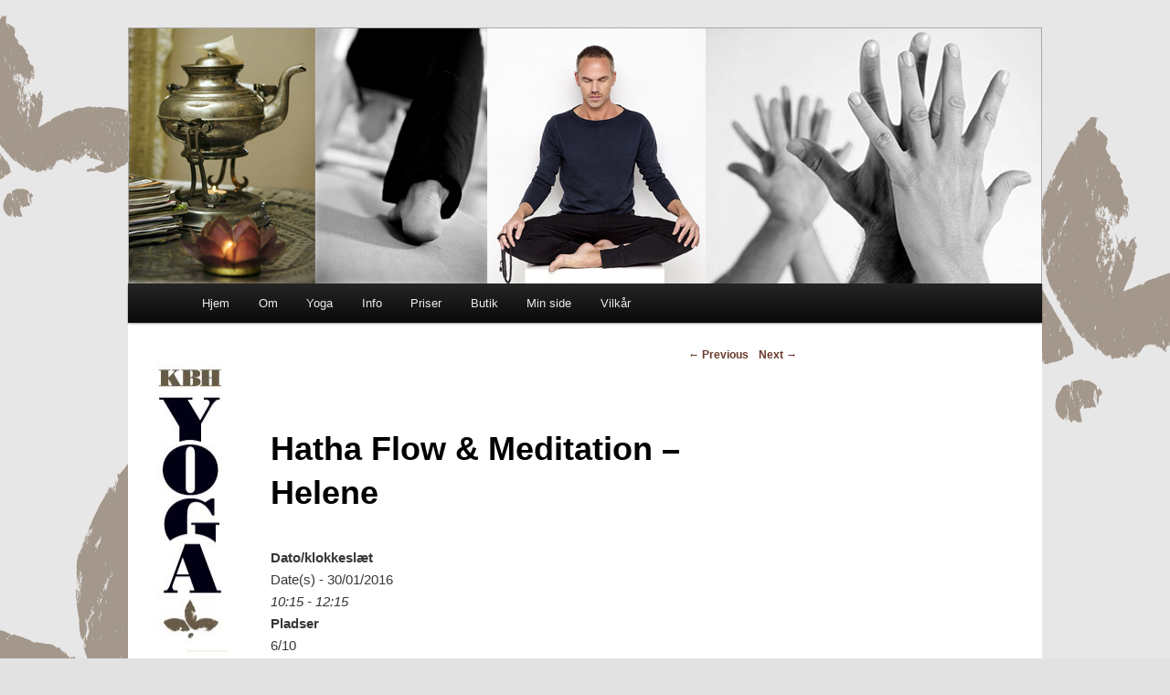

--- FILE ---
content_type: text/html; charset=UTF-8
request_url: https://www.kbhyoga.dk/events/hatha-flow-meditation-pia-2016-01-30/
body_size: 8027
content:
<!DOCTYPE html>
<!--[if IE 6]>
<html id="ie6" lang="en-US">
<![endif]-->
<!--[if IE 7]>
<html id="ie7" lang="en-US">
<![endif]-->
<!--[if IE 8]>
<html id="ie8" lang="en-US">
<![endif]-->
<!--[if !(IE 6) | !(IE 7) | !(IE 8)  ]><!-->
<html lang="en-US">
<!--<![endif]-->
<head>
<meta charset="UTF-8" />
<meta name="viewport" content="width=device-width" />
<title>Hatha Flow &#038; Meditation &#8211; Helene | KBH Yoga</title>
<script type="text/javascript" src="//code.jquery.com/jquery-1.11.0.min.js"></script>
<link rel="profile" href="http://gmpg.org/xfn/11" />
<link rel="stylesheet" type="text/css" media="all" href="https://www.kbhyoga.dk/wp-content/themes/kbh-yoga-twentyeleven/style.css" />
<link rel="pingback" href="https://www.kbhyoga.dk/xmlrpc.php" />
<link rel="stylesheet" href="//ajax.googleapis.com/ajax/libs/jqueryui/1.10.4/themes/smoothness/jquery-ui.css" />
<link rel="stylesheet" href="https://www.kbhyoga.dk/wp-content/themes/kbh-yoga-twentyeleven/js/fancybox/jquery.fancybox.css" />
<!--[if lt IE 9]>
<script src="https://www.kbhyoga.dk/wp-content/themes/kbh-yoga-twentyeleven/js/html5.js" type="text/javascript"></script>
<![endif]-->
<script type="text/javascript" src="https://www.kbhyoga.dk/wp-content/themes/kbh-yoga-twentyeleven/js/fancybox/jquery.fancybox.js"></script>
<link rel='dns-prefetch' href='//ajax.googleapis.com' />
<link rel='dns-prefetch' href='//s.w.org' />
<link rel="alternate" type="application/rss+xml" title="KBH Yoga &raquo; Feed" href="https://www.kbhyoga.dk/feed/" />
<link rel="alternate" type="application/rss+xml" title="KBH Yoga &raquo; Comments Feed" href="https://www.kbhyoga.dk/comments/feed/" />
		<script type="text/javascript">
			window._wpemojiSettings = {"baseUrl":"https:\/\/s.w.org\/images\/core\/emoji\/13.0.0\/72x72\/","ext":".png","svgUrl":"https:\/\/s.w.org\/images\/core\/emoji\/13.0.0\/svg\/","svgExt":".svg","source":{"concatemoji":"https:\/\/www.kbhyoga.dk\/wp-includes\/js\/wp-emoji-release.min.js?ver=5.5.17"}};
			!function(e,a,t){var n,r,o,i=a.createElement("canvas"),p=i.getContext&&i.getContext("2d");function s(e,t){var a=String.fromCharCode;p.clearRect(0,0,i.width,i.height),p.fillText(a.apply(this,e),0,0);e=i.toDataURL();return p.clearRect(0,0,i.width,i.height),p.fillText(a.apply(this,t),0,0),e===i.toDataURL()}function c(e){var t=a.createElement("script");t.src=e,t.defer=t.type="text/javascript",a.getElementsByTagName("head")[0].appendChild(t)}for(o=Array("flag","emoji"),t.supports={everything:!0,everythingExceptFlag:!0},r=0;r<o.length;r++)t.supports[o[r]]=function(e){if(!p||!p.fillText)return!1;switch(p.textBaseline="top",p.font="600 32px Arial",e){case"flag":return s([127987,65039,8205,9895,65039],[127987,65039,8203,9895,65039])?!1:!s([55356,56826,55356,56819],[55356,56826,8203,55356,56819])&&!s([55356,57332,56128,56423,56128,56418,56128,56421,56128,56430,56128,56423,56128,56447],[55356,57332,8203,56128,56423,8203,56128,56418,8203,56128,56421,8203,56128,56430,8203,56128,56423,8203,56128,56447]);case"emoji":return!s([55357,56424,8205,55356,57212],[55357,56424,8203,55356,57212])}return!1}(o[r]),t.supports.everything=t.supports.everything&&t.supports[o[r]],"flag"!==o[r]&&(t.supports.everythingExceptFlag=t.supports.everythingExceptFlag&&t.supports[o[r]]);t.supports.everythingExceptFlag=t.supports.everythingExceptFlag&&!t.supports.flag,t.DOMReady=!1,t.readyCallback=function(){t.DOMReady=!0},t.supports.everything||(n=function(){t.readyCallback()},a.addEventListener?(a.addEventListener("DOMContentLoaded",n,!1),e.addEventListener("load",n,!1)):(e.attachEvent("onload",n),a.attachEvent("onreadystatechange",function(){"complete"===a.readyState&&t.readyCallback()})),(n=t.source||{}).concatemoji?c(n.concatemoji):n.wpemoji&&n.twemoji&&(c(n.twemoji),c(n.wpemoji)))}(window,document,window._wpemojiSettings);
		</script>
		<style type="text/css">
img.wp-smiley,
img.emoji {
	display: inline !important;
	border: none !important;
	box-shadow: none !important;
	height: 1em !important;
	width: 1em !important;
	margin: 0 .07em !important;
	vertical-align: -0.1em !important;
	background: none !important;
	padding: 0 !important;
}
</style>
	<link rel='stylesheet' id='wp-block-library-css'  href='https://www.kbhyoga.dk/wp-includes/css/dist/block-library/style.min.css?ver=5.5.17' type='text/css' media='all' />
<link rel='stylesheet' id='contact-form-7-css'  href='https://www.kbhyoga.dk/wp-content/plugins/contact-form-7/includes/css/styles.css?ver=4.3.1' type='text/css' media='all' />
<link rel='stylesheet' id='events-manager-css'  href='https://www.kbhyoga.dk/wp-content/plugins/events-manager/includes/css/events_manager.css?ver=5.62' type='text/css' media='all' />
<link rel='stylesheet' id='woocommerce-layout-css'  href='//www.kbhyoga.dk/wp-content/plugins/woocommerce/assets/css/woocommerce-layout.css?ver=2.5.2' type='text/css' media='all' />
<link rel='stylesheet' id='woocommerce-smallscreen-css'  href='//www.kbhyoga.dk/wp-content/plugins/woocommerce/assets/css/woocommerce-smallscreen.css?ver=2.5.2' type='text/css' media='only screen and (max-width: 768px)' />
<link rel='stylesheet' id='woocommerce-general-css'  href='//www.kbhyoga.dk/wp-content/plugins/woocommerce/assets/css/woocommerce.css?ver=2.5.2' type='text/css' media='all' />
<link rel='stylesheet' id='wp-fullcalendar-css'  href='https://www.kbhyoga.dk/wp-content/plugins/wp-fullcalendar/includes/css/main.css?ver=1.1' type='text/css' media='all' />
<link rel='stylesheet' id='jquery-ui-css'  href='https://www.kbhyoga.dk/wp-content/themes/kbh-yoga-twentyeleven/plugins/wp-fullcalendar/jquery-ui.css?ver=1.1' type='text/css' media='all' />
<script type='text/javascript' src='//ajax.googleapis.com/ajax/libs/jqueryui/1.10.4/jquery-ui.min.js?ver=5.5.17' id='jqueryui-js'></script>
<script type='text/javascript' id='function-js-extra'>
/* <![CDATA[ */
var my_ajax_script = {"ajaxurl":"https:\/\/www.kbhyoga.dk\/wp-admin\/admin-ajax.php","minDays":"7","maxDays":"90","status":""};
/* ]]> */
</script>
<script type='text/javascript' src='https://www.kbhyoga.dk/wp-content/themes/kbh-yoga-twentyeleven/js/script.js?ver=1' id='function-js'></script>
<script type='text/javascript' src='https://www.kbhyoga.dk/wp-includes/js/jquery/jquery.js?ver=1.12.4-wp' id='jquery-core-js'></script>
<script type='text/javascript' src='https://www.kbhyoga.dk/wp-includes/js/jquery/ui/core.min.js?ver=1.11.4' id='jquery-ui-core-js'></script>
<script type='text/javascript' src='https://www.kbhyoga.dk/wp-includes/js/jquery/ui/widget.min.js?ver=1.11.4' id='jquery-ui-widget-js'></script>
<script type='text/javascript' src='https://www.kbhyoga.dk/wp-includes/js/jquery/ui/position.min.js?ver=1.11.4' id='jquery-ui-position-js'></script>
<script type='text/javascript' src='https://www.kbhyoga.dk/wp-includes/js/jquery/ui/mouse.min.js?ver=1.11.4' id='jquery-ui-mouse-js'></script>
<script type='text/javascript' src='https://www.kbhyoga.dk/wp-includes/js/jquery/ui/sortable.min.js?ver=1.11.4' id='jquery-ui-sortable-js'></script>
<script type='text/javascript' src='https://www.kbhyoga.dk/wp-includes/js/jquery/ui/datepicker.min.js?ver=1.11.4' id='jquery-ui-datepicker-js'></script>
<script type='text/javascript' id='jquery-ui-datepicker-js-after'>
jQuery(document).ready(function(jQuery){jQuery.datepicker.setDefaults({"closeText":"Close","currentText":"Today","monthNames":["January","February","March","April","May","June","July","August","September","October","November","December"],"monthNamesShort":["Jan","Feb","Mar","Apr","May","Jun","Jul","Aug","Sep","Oct","Nov","Dec"],"nextText":"Next","prevText":"Previous","dayNames":["Sunday","Monday","Tuesday","Wednesday","Thursday","Friday","Saturday"],"dayNamesShort":["Sun","Mon","Tue","Wed","Thu","Fri","Sat"],"dayNamesMin":["S","M","T","W","T","F","S"],"dateFormat":"d. MM yy","firstDay":1,"isRTL":false});});
</script>
<script type='text/javascript' src='https://www.kbhyoga.dk/wp-includes/js/jquery/ui/menu.min.js?ver=1.11.4' id='jquery-ui-menu-js'></script>
<script type='text/javascript' src='https://www.kbhyoga.dk/wp-includes/js/dist/vendor/wp-polyfill.min.js?ver=7.4.4' id='wp-polyfill-js'></script>
<script type='text/javascript' id='wp-polyfill-js-after'>
( 'fetch' in window ) || document.write( '<script src="https://www.kbhyoga.dk/wp-includes/js/dist/vendor/wp-polyfill-fetch.min.js?ver=3.0.0"></scr' + 'ipt>' );( document.contains ) || document.write( '<script src="https://www.kbhyoga.dk/wp-includes/js/dist/vendor/wp-polyfill-node-contains.min.js?ver=3.42.0"></scr' + 'ipt>' );( window.DOMRect ) || document.write( '<script src="https://www.kbhyoga.dk/wp-includes/js/dist/vendor/wp-polyfill-dom-rect.min.js?ver=3.42.0"></scr' + 'ipt>' );( window.URL && window.URL.prototype && window.URLSearchParams ) || document.write( '<script src="https://www.kbhyoga.dk/wp-includes/js/dist/vendor/wp-polyfill-url.min.js?ver=3.6.4"></scr' + 'ipt>' );( window.FormData && window.FormData.prototype.keys ) || document.write( '<script src="https://www.kbhyoga.dk/wp-includes/js/dist/vendor/wp-polyfill-formdata.min.js?ver=3.0.12"></scr' + 'ipt>' );( Element.prototype.matches && Element.prototype.closest ) || document.write( '<script src="https://www.kbhyoga.dk/wp-includes/js/dist/vendor/wp-polyfill-element-closest.min.js?ver=2.0.2"></scr' + 'ipt>' );
</script>
<script type='text/javascript' src='https://www.kbhyoga.dk/wp-includes/js/dist/dom-ready.min.js?ver=93db39f6fe07a70cb9217310bec0a531' id='wp-dom-ready-js'></script>
<script type='text/javascript' src='https://www.kbhyoga.dk/wp-includes/js/dist/i18n.min.js?ver=4ab02c8fd541b8cfb8952fe260d21f16' id='wp-i18n-js'></script>
<script type='text/javascript' id='wp-a11y-js-translations'>
( function( domain, translations ) {
	var localeData = translations.locale_data[ domain ] || translations.locale_data.messages;
	localeData[""].domain = domain;
	wp.i18n.setLocaleData( localeData, domain );
} )( "default", { "locale_data": { "messages": { "": {} } } } );
</script>
<script type='text/javascript' src='https://www.kbhyoga.dk/wp-includes/js/dist/a11y.min.js?ver=f23e5b9c6e4214e0ec04d318a7c9f898' id='wp-a11y-js'></script>
<script type='text/javascript' id='jquery-ui-autocomplete-js-extra'>
/* <![CDATA[ */
var uiAutocompleteL10n = {"noResults":"No results found.","oneResult":"1 result found. Use up and down arrow keys to navigate.","manyResults":"%d results found. Use up and down arrow keys to navigate.","itemSelected":"Item selected."};
/* ]]> */
</script>
<script type='text/javascript' src='https://www.kbhyoga.dk/wp-includes/js/jquery/ui/autocomplete.min.js?ver=1.11.4' id='jquery-ui-autocomplete-js'></script>
<script type='text/javascript' src='https://www.kbhyoga.dk/wp-includes/js/jquery/ui/resizable.min.js?ver=1.11.4' id='jquery-ui-resizable-js'></script>
<script type='text/javascript' src='https://www.kbhyoga.dk/wp-includes/js/jquery/ui/draggable.min.js?ver=1.11.4' id='jquery-ui-draggable-js'></script>
<script type='text/javascript' src='https://www.kbhyoga.dk/wp-includes/js/jquery/ui/button.min.js?ver=1.11.4' id='jquery-ui-button-js'></script>
<script type='text/javascript' src='https://www.kbhyoga.dk/wp-includes/js/jquery/ui/dialog.min.js?ver=1.11.4' id='jquery-ui-dialog-js'></script>
<script type='text/javascript' id='events-manager-js-extra'>
/* <![CDATA[ */
var EM = {"ajaxurl":"https:\/\/www.kbhyoga.dk\/wp-admin\/admin-ajax.php","locationajaxurl":"https:\/\/www.kbhyoga.dk\/wp-admin\/admin-ajax.php?action=locations_search","firstDay":"1","locale":"en","dateFormat":"dd-mm-yy","ui_css":"https:\/\/www.kbhyoga.dk\/wp-content\/plugins\/events-manager\/includes\/css\/jquery-ui.min.css","show24hours":"1","is_ssl":"1","bookingInProgress":"Please wait while the booking is being submitted.","tickets_save":"Save Ticket","bookingajaxurl":"https:\/\/www.kbhyoga.dk\/wp-admin\/admin-ajax.php","bookings_export_save":"Export Bookings","bookings_settings_save":"Save Settings","booking_delete":"Are you sure you want to delete?","bb_full":"Sold Out","bb_book":"Tilmeld dig nu","bb_booking":"Tilmelder...","bb_booked":"Tilmelding tilf\u00f8jet","bb_error":"Tilmelding fejl. Pr\u00f8v igen?","bb_cancel":"Annull\u00e9r","bb_canceling":"Afbestiller...","bb_cancelled":"Annulleret","bb_cancel_error":"Afbestilling fejl. Pr\u00f8v igen?","txt_search":"S\u00f8g","txt_searching":"Searching...","txt_loading":"Loading..."};
/* ]]> */
</script>
<script type='text/javascript' src='https://www.kbhyoga.dk/wp-content/plugins/events-manager/includes/js/events-manager.js?ver=5.62' id='events-manager-js'></script>
<script type='text/javascript' src='https://www.kbhyoga.dk/wp-includes/js/jquery/ui/selectmenu.min.js?ver=1.11.4' id='jquery-ui-selectmenu-js'></script>
<script type='text/javascript' id='wp-fullcalendar-js-extra'>
/* <![CDATA[ */
var WPFC = {"ajaxurl":"https:\/\/www.kbhyoga.dk\/wp-admin\/admin-ajax.php","firstDay":"1","wpfc_theme":"1","wpfc_limit":"10","wpfc_limit_txt":"more ...","timeFormat":"HH(:mm)","defaultView":"agendaWeek","weekends":"true","header":{"right":"month,agendaWeek,agendaDay"},"wpfc_qtips":"1","wpfc_qtips_classes":"ui-tooltip-light","wpfc_qtips_my":"top center","wpfc_qtips_at":"bottom center"};
/* ]]> */
</script>
<script type='text/javascript' src='https://www.kbhyoga.dk/wp-content/plugins/wp-fullcalendar/includes/js/main.js?ver=1.1' id='wp-fullcalendar-js'></script>
<link rel="https://api.w.org/" href="https://www.kbhyoga.dk/wp-json/" /><link rel="EditURI" type="application/rsd+xml" title="RSD" href="https://www.kbhyoga.dk/xmlrpc.php?rsd" />
<link rel="wlwmanifest" type="application/wlwmanifest+xml" href="https://www.kbhyoga.dk/wp-includes/wlwmanifest.xml" /> 
<link rel='prev' title='Hatha Flow &#8211; Pia' href='https://www.kbhyoga.dk/events/hatha-flow-pia-2016-06-25/' />
<link rel='next' title='Hatha for alle &#8211; Lisbeth' href='https://www.kbhyoga.dk/events/hatha-for-alle-lisbeth-2-2016-01-04/' />
<meta name="generator" content="WordPress 5.5.17" />
<meta name="generator" content="WooCommerce 2.5.2" />
<link rel='shortlink' href='https://www.kbhyoga.dk/?p=9438' />
<link rel="alternate" type="application/json+oembed" href="https://www.kbhyoga.dk/wp-json/oembed/1.0/embed?url=https%3A%2F%2Fwww.kbhyoga.dk%2Fevents%2Fhatha-flow-meditation-pia-2016-01-30%2F" />
<link rel="alternate" type="text/xml+oembed" href="https://www.kbhyoga.dk/wp-json/oembed/1.0/embed?url=https%3A%2F%2Fwww.kbhyoga.dk%2Fevents%2Fhatha-flow-meditation-pia-2016-01-30%2F&#038;format=xml" />
<script src="https://www.google.com/recaptcha/api.js" async defer></script>
<link rel="shortcut icon" href="https://www.kbhyoga.dk/wp-content/themes/kbh-yoga-twentyeleven/images/favicon.ico" >	<style type="text/css">
			#site-title,
		#site-description {
			position: absolute !important;
			clip: rect(1px 1px 1px 1px); /* IE6, IE7 */
			clip: rect(1px, 1px, 1px, 1px);
		}
		</style>
	<style type="text/css" id="custom-background-css">
body.custom-background { background-image: url("https://www.kbhyoga.dk/wp-content/uploads/kbhyoga-bg_24.gif"); background-position: center top; background-size: auto; background-repeat: repeat; background-attachment: fixed; }
</style>
	<style>
	.ui-widget {
    	font-size:80%;
    	z-index: 9999;
	}
	.ui-widget-overlay {
    	background: 50% 50% #AAAAAA;
   	 	opacity: 0.3;
	}
</style>
</head>

<body class="event-template-default single single-event postid-9438 custom-background singular two-column right-sidebar">
<div id="page" class="hfeed">
	<header id="branding" role="banner">
			<hgroup>
				<h1 id="site-title"><span><a href="https://www.kbhyoga.dk/" title="KBH Yoga" rel="home">KBH Yoga</a></span></h1>
				<h2 id="site-description">Østerbrogade 56E</h2>
			</hgroup>

						<a href="https://www.kbhyoga.dk/">
									<img src="https://www.kbhyoga.dk/wp-content/uploads/kbhyoga-banner-kant21.jpg" width="1000" height="280" alt="" />
							</a>
			
							<div class="only-search with-image">
					<form method="get" id="searchform" action="https://www.kbhyoga.dk/">
		<label for="s" class="assistive-text">Search</label>
		<input type="text" class="field" name="s" id="s" placeholder="Search" />
		<input type="submit" class="submit" name="submit" id="searchsubmit" value="Search" />
	</form>
				</div>
			
			<nav id="access" role="navigation">
				<h3 class="assistive-text">Main menu</h3>
								<div class="skip-link"><a class="assistive-text" href="#content" title="Skip to primary content">Skip to primary content</a></div>
				<div class="skip-link"><a class="assistive-text" href="#secondary" title="Skip to secondary content">Skip to secondary content</a></div>
								<div class="menu-topmenu-container"><ul id="menu-topmenu" class="menu"><li id="menu-item-171" class="menu-item menu-item-type-custom menu-item-object-custom menu-item-home menu-item-171"><a href="http://www.kbhyoga.dk/">Hjem</a></li>
<li id="menu-item-161" class="menu-item menu-item-type-post_type menu-item-object-page menu-item-has-children menu-item-161"><a href="https://www.kbhyoga.dk/vi-tilbyder/">Om</a>
<ul class="sub-menu">
	<li id="menu-item-165" class="menu-item menu-item-type-post_type menu-item-object-page menu-item-165"><a href="https://www.kbhyoga.dk/vi-tilbyder/om-kbh-yoga/">Om Kbh yoga</a></li>
	<li id="menu-item-162" class="menu-item menu-item-type-post_type menu-item-object-page menu-item-162"><a href="https://www.kbhyoga.dk/vi-tilbyder/undervisere/">Undervisere</a></li>
	<li id="menu-item-163" class="menu-item menu-item-type-post_type menu-item-object-page menu-item-163"><a href="https://www.kbhyoga.dk/vi-tilbyder/yoga-i-din-virksomhed/">Yoga i din virksomhed</a></li>
	<li id="menu-item-164" class="menu-item menu-item-type-post_type menu-item-object-page menu-item-164"><a href="https://www.kbhyoga.dk/?page_id=24">Referencer</a></li>
	<li id="menu-item-166" class="menu-item menu-item-type-post_type menu-item-object-page menu-item-166"><a href="https://www.kbhyoga.dk/vi-tilbyder/lokaleudlejning/">Lokaleudlejning</a></li>
</ul>
</li>
<li id="menu-item-156" class="menu-item menu-item-type-post_type menu-item-object-page menu-item-has-children menu-item-156"><a href="https://www.kbhyoga.dk/yoga/">Yoga</a>
<ul class="sub-menu">
	<li id="menu-item-159" class="menu-item menu-item-type-post_type menu-item-object-page menu-item-159"><a href="https://www.kbhyoga.dk/yoga/hvorfor-yoga/">Hvorfor yoga</a></li>
	<li id="menu-item-160" class="menu-item menu-item-type-post_type menu-item-object-page menu-item-160"><a href="https://www.kbhyoga.dk/yoga/hvad-er-yoga/">Hvad er yoga</a></li>
</ul>
</li>
<li id="menu-item-167" class="menu-item menu-item-type-post_type menu-item-object-page menu-item-has-children menu-item-167"><a href="https://www.kbhyoga.dk/info/">Info</a>
<ul class="sub-menu">
	<li id="menu-item-170" class="menu-item menu-item-type-post_type menu-item-object-page menu-item-170"><a href="https://www.kbhyoga.dk/info/hold/">Hold</a></li>
	<li id="menu-item-169" class="menu-item menu-item-type-post_type menu-item-object-page menu-item-169"><a href="https://www.kbhyoga.dk/info/kontakt/">Kontakt</a></li>
</ul>
</li>
<li id="menu-item-168" class="menu-item menu-item-type-post_type menu-item-object-page menu-item-168"><a href="https://www.kbhyoga.dk/info/priser/">Priser</a></li>
<li id="menu-item-26131" class="menu-item menu-item-type-post_type menu-item-object-page menu-item-has-children menu-item-26131"><a href="https://www.kbhyoga.dk/butik-ny/">Butik</a>
<ul class="sub-menu">
	<li id="menu-item-26119" class="menu-item menu-item-type-custom menu-item-object-custom menu-item-26119"><a href="https://app3.geckobooking.dk/site/index.php?icCode=04a6fdffe936881c138a0cf701311501b7010&#038;dTpl=1">Holdplan / tilmeld klasse</a></li>
	<li id="menu-item-26120" class="menu-item menu-item-type-custom menu-item-object-custom menu-item-26120"><a href="https://app3.geckobooking.dk/site/index.php?icCode=b1afdd39eab43059615d0cee60b77350b7010&#038;dTpl=1">Køb medlemskab</a></li>
	<li id="menu-item-26140" class="menu-item menu-item-type-custom menu-item-object-custom menu-item-26140"><a href="https://app3.geckobooking.dk/site/index.php?icCode=3098ad6fd665d71252ee3cb0b456f2feb7010">Køb gavekort</a></li>
	<li id="menu-item-26117" class="menu-item menu-item-type-custom menu-item-object-custom menu-item-26117"><a href="https://app3.geckobooking.dk/site/index.php?icCode=88aceff96d18033cf4c2ab3343ced717b7010&#038;dTpl=1">Rejser / retreats</a></li>
	<li id="menu-item-26118" class="menu-item menu-item-type-custom menu-item-object-custom menu-item-26118"><a href="https://app3.geckobooking.dk/site/index.php?icCode=df290bbcea1fb7785195ff01336a95c2b7010&#038;dTpl=1">Forløb / workshops</a></li>
</ul>
</li>
<li id="menu-item-26145" class="menu-item menu-item-type-custom menu-item-object-custom menu-item-26145"><a href="https://app3.geckobooking.dk/site/index.php?icCode=136bac5d055c8a9d56f46d50550c5d20b7010&#038;dTpl=1&#038;sPage=login">Min side</a></li>
<li id="menu-item-7354" class="menu-item menu-item-type-post_type menu-item-object-page menu-item-7354"><a href="https://www.kbhyoga.dk/vilkaar-for-medlemsskab/">Vilkår</a></li>
</ul></div>			</nav><!-- #access -->
	</header><!-- #branding -->


	<div id="main">
		<div id="primary">
			<div id="content" role="main">

				
					<nav id="nav-single">
						<h3 class="assistive-text">Post navigation</h3>
						<span class="nav-previous"><a href="https://www.kbhyoga.dk/events/hatha-flow-pia-2016-06-25/" rel="prev"><span class="meta-nav">&larr;</span> Previous</a></span>
						<span class="nav-next"><a href="https://www.kbhyoga.dk/events/hatha-for-alle-lisbeth-2-2016-01-04/" rel="next">Next <span class="meta-nav">&rarr;</span></a></span>
					</nav><!-- #nav-single -->

					
<article id="post-9438" class="post-9438 event type-event status-publish hentry event-categories-hatha-yoga">
	<header class="entry-header">
		<h1 class="entry-title">Hatha Flow &#038; Meditation &#8211; Helene</h1>

			</header><!-- .entry-header -->

	<div class="entry-content">
		<p>
	<strong>Dato/klokkeslæt</strong><br/>
	Date(s) - 30/01/2016<br /><i>10:15 - 12:15</i>

<br><strong>Pladser</strong><br/>
6/10

</p>
<br style="clear:both" />


<h3>Bookings</h3>
<div id="em-booking" class="em-booking css-booking">
				<p>Tilmeldinger er lukket til denne event.</p>
	</div>
			</div><!-- .entry-content -->

	<footer class="entry-meta">
		This entry was posted in <a href="https://www.kbhyoga.dk/events/categories/hatha-yoga/" title="View all posts in Hatha yoga" rel="category tag">Hatha yoga</a> by <a href="https://www.kbhyoga.dk/author/jorn/">jorn</a>. Bookmark the <a href="https://www.kbhyoga.dk/events/hatha-flow-meditation-pia-2016-01-30/" title="Permalink to Hatha Flow &#038; Meditation &#8211; Helene" rel="bookmark">permalink</a>.		
			</footer><!-- .entry-meta -->
</article><!-- #post-9438 -->

						<div id="comments">
	
	
	
	
</div><!-- #comments -->

				
			</div><!-- #content -->
		</div><!-- #primary -->


	</div><!-- #main -->

	<footer id="colophon" role="contentinfo">

			
<div id="supplementary" class="three">
		<div id="first" class="widget-area" role="complementary">
		<aside id="pages-2" class="widget widget_pages"><h3 class="widget-title">Pages</h3>
			<ul>
				<li class="page_item page-item-26123"><a href="https://www.kbhyoga.dk/butik-ny/">Butik</a></li>
<li class="page_item page-item-3163"><a href="https://www.kbhyoga.dk/handelsbetingelser/">Handelsbetingelser</a></li>
<li class="page_item page-item-39 page_item_has_children"><a href="https://www.kbhyoga.dk/info/">Info</a>
<ul class='children'>
	<li class="page_item page-item-41"><a href="https://www.kbhyoga.dk/info/hold/">Hold</a></li>
	<li class="page_item page-item-45"><a href="https://www.kbhyoga.dk/info/kontakt/">Kontakt</a></li>
	<li class="page_item page-item-43"><a href="https://www.kbhyoga.dk/info/priser/">Priser</a></li>
</ul>
</li>
<li class="page_item page-item-2105"><a href="https://www.kbhyoga.dk/lokationer/">Lokationer</a></li>
<li class="page_item page-item-14 page_item_has_children"><a href="https://www.kbhyoga.dk/vi-tilbyder/">Om</a>
<ul class='children'>
	<li class="page_item page-item-22"><a href="https://www.kbhyoga.dk/vi-tilbyder/lokaleudlejning/">Lokaleudlejning</a></li>
	<li class="page_item page-item-16"><a href="https://www.kbhyoga.dk/vi-tilbyder/om-kbh-yoga/">Om Kbh yoga</a></li>
	<li class="page_item page-item-18"><a href="https://www.kbhyoga.dk/vi-tilbyder/undervisere/">Undervisere</a></li>
	<li class="page_item page-item-20"><a href="https://www.kbhyoga.dk/vi-tilbyder/yoga-i-din-virksomhed/">Yoga i din virksomhed</a></li>
</ul>
</li>
<li class="page_item page-item-2"><a href="https://www.kbhyoga.dk/">Velkommen til KBH Yoga</a></li>
<li class="page_item page-item-7353"><a href="https://www.kbhyoga.dk/vilkaar-for-medlemsskab/">Vilkår</a></li>
<li class="page_item page-item-28 page_item_has_children"><a href="https://www.kbhyoga.dk/yoga/">Yoga</a>
<ul class='children'>
	<li class="page_item page-item-32"><a href="https://www.kbhyoga.dk/yoga/hvad-er-yoga/">Hvad er yoga</a></li>
	<li class="page_item page-item-30"><a href="https://www.kbhyoga.dk/yoga/hvorfor-yoga/">Hvorfor yoga</a></li>
</ul>
</li>
			</ul>

			</aside>	</div><!-- #first .widget-area -->
	
		<div id="second" class="widget-area" role="complementary">
		<aside id="categories-3" class="widget widget_categories"><h3 class="widget-title">Categories</h3>
			<ul>
					<li class="cat-item cat-item-6"><a href="https://www.kbhyoga.dk/category/nyhedsbrev/">Nyhedsbrev</a>
</li>
	<li class="cat-item cat-item-3"><a href="https://www.kbhyoga.dk/category/retreats-yoga-rejser/">Retreats / yoga rejser</a>
</li>
	<li class="cat-item cat-item-5"><a href="https://www.kbhyoga.dk/category/velgorenhed/">Velgørenhed</a>
</li>
	<li class="cat-item cat-item-4"><a href="https://www.kbhyoga.dk/category/workshops-forlob/">Workshops / forløb</a>
</li>
			</ul>

			</aside>	</div><!-- #second .widget-area -->
	
		<div id="third" class="widget-area" role="complementary">
			</div><!-- #third .widget-area -->
	</div><!-- #supplementary -->
			
	</footer><!-- #colophon -->
</div><!-- #page -->

<div id="dialog-message" title="Besked" style="display:none;">
	<p>
		<span class="dialog-text"></span>
	</p>
</div>
<script type="text/javascript">
	$(document).ready(function() {
		$(document).on('click', '#showTermsBtn', function(event) {
			event.preventDefault();
			$("#termsBox").fancybox();
			$.fancybox({
	            'content' : $("#termsBox").html(),
	           'width':'500',
			    'autoDimensions':false,
			    'type':'iframe',
			    'autoSize':false
	        });
		});
	});
</script>
<script type='text/javascript' src='https://www.kbhyoga.dk/wp-includes/js/comment-reply.min.js?ver=5.5.17' id='comment-reply-js'></script>
<script type='text/javascript' src='https://www.kbhyoga.dk/wp-content/plugins/contact-form-7/includes/js/jquery.form.min.js?ver=3.51.0-2014.06.20' id='jquery-form-js'></script>
<script type='text/javascript' id='contact-form-7-js-extra'>
/* <![CDATA[ */
var _wpcf7 = {"loaderUrl":"https:\/\/www.kbhyoga.dk\/wp-content\/plugins\/contact-form-7\/images\/ajax-loader.gif","recaptchaEmpty":"Please verify that you are not a robot.","sending":"Sending ..."};
/* ]]> */
</script>
<script type='text/javascript' src='https://www.kbhyoga.dk/wp-content/plugins/contact-form-7/includes/js/scripts.js?ver=4.3.1' id='contact-form-7-js'></script>
<script type='text/javascript' id='wc-add-to-cart-js-extra'>
/* <![CDATA[ */
var wc_add_to_cart_params = {"ajax_url":"\/wp-admin\/admin-ajax.php","wc_ajax_url":"\/events\/hatha-flow-meditation-pia-2016-01-30\/?wc-ajax=%%endpoint%%","i18n_view_cart":"View Cart","cart_url":"https:\/\/www.kbhyoga.dk\/kurv\/","is_cart":"","cart_redirect_after_add":"yes"};
/* ]]> */
</script>
<script type='text/javascript' src='//www.kbhyoga.dk/wp-content/plugins/woocommerce/assets/js/frontend/add-to-cart.min.js?ver=2.5.2' id='wc-add-to-cart-js'></script>
<script type='text/javascript' src='//www.kbhyoga.dk/wp-content/plugins/woocommerce/assets/js/jquery-blockui/jquery.blockUI.min.js?ver=2.70' id='jquery-blockui-js'></script>
<script type='text/javascript' id='woocommerce-js-extra'>
/* <![CDATA[ */
var woocommerce_params = {"ajax_url":"\/wp-admin\/admin-ajax.php","wc_ajax_url":"\/events\/hatha-flow-meditation-pia-2016-01-30\/?wc-ajax=%%endpoint%%"};
/* ]]> */
</script>
<script type='text/javascript' src='//www.kbhyoga.dk/wp-content/plugins/woocommerce/assets/js/frontend/woocommerce.min.js?ver=2.5.2' id='woocommerce-js'></script>
<script type='text/javascript' src='//www.kbhyoga.dk/wp-content/plugins/woocommerce/assets/js/jquery-cookie/jquery.cookie.min.js?ver=1.4.1' id='jquery-cookie-js'></script>
<script type='text/javascript' id='wc-cart-fragments-js-extra'>
/* <![CDATA[ */
var wc_cart_fragments_params = {"ajax_url":"\/wp-admin\/admin-ajax.php","wc_ajax_url":"\/events\/hatha-flow-meditation-pia-2016-01-30\/?wc-ajax=%%endpoint%%","fragment_name":"wc_fragments"};
/* ]]> */
</script>
<script type='text/javascript' src='//www.kbhyoga.dk/wp-content/plugins/woocommerce/assets/js/frontend/cart-fragments.min.js?ver=2.5.2' id='wc-cart-fragments-js'></script>
<script type='text/javascript' src='https://www.kbhyoga.dk/wp-includes/js/wp-embed.min.js?ver=5.5.17' id='wp-embed-js'></script>
		
		<script type="text/javascript">
			jQuery(document).ready( function($){	
				var em_booking_doing_ajax = false;
$('#em-booking-form').addClass('em-booking-form'); //backward compatability
$(document).on('submit', '.em-booking-form', function(e){
	e.preventDefault();
	var em_booking_form = $(this);
	$.ajax({
		url: EM.bookingajaxurl,
		data: em_booking_form.serializeArray(),
		dataType: 'jsonp',
		type:'post',
		beforeSend: function(formData, jqForm, options) {
			if(em_booking_doing_ajax){
				alert(EM.bookingInProgress);
				return false;
			}
			em_booking_doing_ajax = true;
			$('.em-booking-message').remove();
			em_booking_form.parent().append('<div id="em-loading"></div>');
		},
		success : function(response, statusText, xhr, $form) {
			$('#em-loading').remove();
			$('.em-booking-message').remove();
			//show error or success message
			if(response.result){
				$('<div class="em-booking-message-success em-booking-message">'+response.message+'</div>').insertBefore(em_booking_form);
				em_booking_form.hide();
				$('.em-booking-login').hide();
				$(document).trigger('em_booking_success', [response]);
			}else{
				if( response.errors != null ){
					if( $.isArray(response.errors) && response.errors.length > 0 ){
						var error_msg;
						response.errors.each(function(i, el){
							error_msg = error_msg + el;
						});
						$('<div class="em-booking-message-error em-booking-message">'+error_msg.errors+'</div>').insertBefore(em_booking_form);
					}else{
						$('<div class="em-booking-message-error em-booking-message">'+response.errors+'</div>').insertBefore(em_booking_form);							
					}
				}else{
					$('<div class="em-booking-message-error em-booking-message">'+response.message+'</div>').insertBefore(em_booking_form);
				}
				$(document).trigger('em_booking_error', [response]);
			}
		    $('html, body').animate({ scrollTop: em_booking_form.parent().offset().top - 30 }); //sends user back to top of form
			em_booking_doing_ajax = false;
			//run extra actions after showing the message here
			if( response.gateway != null ){
				$(document).trigger('em_booking_gateway_add_'+response.gateway, [response]);
			}
			if( !response.result && typeof Recaptcha != 'undefined' && typeof RecaptchaState != 'undefined'){
				Recaptcha.reload();
			}else if( !response.result && typeof grecaptcha != 'undefined' ){
				grecaptcha.reset();
			}
			$(document).trigger('em_booking_complete', [response]);
		},
		error : function(jqXHR, textStatus, errorThrown){
			$(document).trigger('em_booking_ajax_error', [jqXHR, textStatus, errorThrown]);
		},
		complete : function(jqXHR, textStatus){
			em_booking_doing_ajax = false;
			$('#em-loading').remove();
			$(document).trigger('em_booking_ajax_complete', [jqXHR, textStatus]);
		}
	});
	return false;	
});							
			});
					</script>
		</body>
</html>
